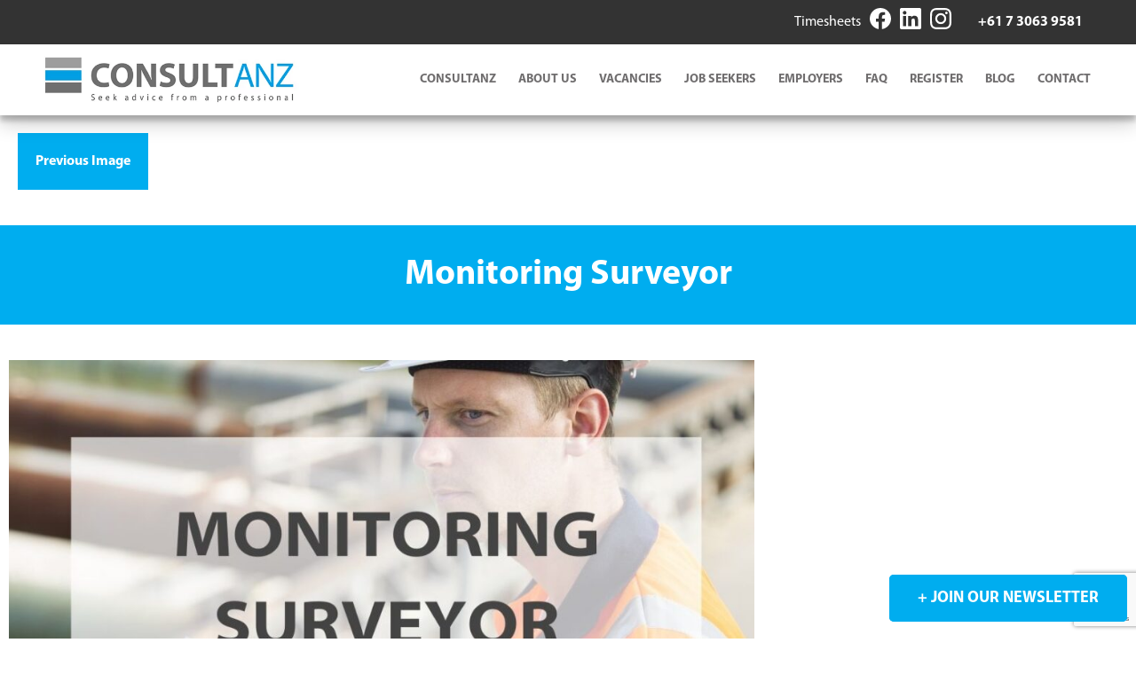

--- FILE ---
content_type: text/html; charset=utf-8
request_url: https://www.google.com/recaptcha/api2/anchor?ar=1&k=6LfsHoMqAAAAAD80snO2vmagIKnhUeE71A1cjtse&co=aHR0cHM6Ly93d3cuY29uc3VsdGFuei5jb20uYXU6NDQz&hl=en&v=N67nZn4AqZkNcbeMu4prBgzg&size=invisible&anchor-ms=20000&execute-ms=30000&cb=aunij2sg2jtj
body_size: 48712
content:
<!DOCTYPE HTML><html dir="ltr" lang="en"><head><meta http-equiv="Content-Type" content="text/html; charset=UTF-8">
<meta http-equiv="X-UA-Compatible" content="IE=edge">
<title>reCAPTCHA</title>
<style type="text/css">
/* cyrillic-ext */
@font-face {
  font-family: 'Roboto';
  font-style: normal;
  font-weight: 400;
  font-stretch: 100%;
  src: url(//fonts.gstatic.com/s/roboto/v48/KFO7CnqEu92Fr1ME7kSn66aGLdTylUAMa3GUBHMdazTgWw.woff2) format('woff2');
  unicode-range: U+0460-052F, U+1C80-1C8A, U+20B4, U+2DE0-2DFF, U+A640-A69F, U+FE2E-FE2F;
}
/* cyrillic */
@font-face {
  font-family: 'Roboto';
  font-style: normal;
  font-weight: 400;
  font-stretch: 100%;
  src: url(//fonts.gstatic.com/s/roboto/v48/KFO7CnqEu92Fr1ME7kSn66aGLdTylUAMa3iUBHMdazTgWw.woff2) format('woff2');
  unicode-range: U+0301, U+0400-045F, U+0490-0491, U+04B0-04B1, U+2116;
}
/* greek-ext */
@font-face {
  font-family: 'Roboto';
  font-style: normal;
  font-weight: 400;
  font-stretch: 100%;
  src: url(//fonts.gstatic.com/s/roboto/v48/KFO7CnqEu92Fr1ME7kSn66aGLdTylUAMa3CUBHMdazTgWw.woff2) format('woff2');
  unicode-range: U+1F00-1FFF;
}
/* greek */
@font-face {
  font-family: 'Roboto';
  font-style: normal;
  font-weight: 400;
  font-stretch: 100%;
  src: url(//fonts.gstatic.com/s/roboto/v48/KFO7CnqEu92Fr1ME7kSn66aGLdTylUAMa3-UBHMdazTgWw.woff2) format('woff2');
  unicode-range: U+0370-0377, U+037A-037F, U+0384-038A, U+038C, U+038E-03A1, U+03A3-03FF;
}
/* math */
@font-face {
  font-family: 'Roboto';
  font-style: normal;
  font-weight: 400;
  font-stretch: 100%;
  src: url(//fonts.gstatic.com/s/roboto/v48/KFO7CnqEu92Fr1ME7kSn66aGLdTylUAMawCUBHMdazTgWw.woff2) format('woff2');
  unicode-range: U+0302-0303, U+0305, U+0307-0308, U+0310, U+0312, U+0315, U+031A, U+0326-0327, U+032C, U+032F-0330, U+0332-0333, U+0338, U+033A, U+0346, U+034D, U+0391-03A1, U+03A3-03A9, U+03B1-03C9, U+03D1, U+03D5-03D6, U+03F0-03F1, U+03F4-03F5, U+2016-2017, U+2034-2038, U+203C, U+2040, U+2043, U+2047, U+2050, U+2057, U+205F, U+2070-2071, U+2074-208E, U+2090-209C, U+20D0-20DC, U+20E1, U+20E5-20EF, U+2100-2112, U+2114-2115, U+2117-2121, U+2123-214F, U+2190, U+2192, U+2194-21AE, U+21B0-21E5, U+21F1-21F2, U+21F4-2211, U+2213-2214, U+2216-22FF, U+2308-230B, U+2310, U+2319, U+231C-2321, U+2336-237A, U+237C, U+2395, U+239B-23B7, U+23D0, U+23DC-23E1, U+2474-2475, U+25AF, U+25B3, U+25B7, U+25BD, U+25C1, U+25CA, U+25CC, U+25FB, U+266D-266F, U+27C0-27FF, U+2900-2AFF, U+2B0E-2B11, U+2B30-2B4C, U+2BFE, U+3030, U+FF5B, U+FF5D, U+1D400-1D7FF, U+1EE00-1EEFF;
}
/* symbols */
@font-face {
  font-family: 'Roboto';
  font-style: normal;
  font-weight: 400;
  font-stretch: 100%;
  src: url(//fonts.gstatic.com/s/roboto/v48/KFO7CnqEu92Fr1ME7kSn66aGLdTylUAMaxKUBHMdazTgWw.woff2) format('woff2');
  unicode-range: U+0001-000C, U+000E-001F, U+007F-009F, U+20DD-20E0, U+20E2-20E4, U+2150-218F, U+2190, U+2192, U+2194-2199, U+21AF, U+21E6-21F0, U+21F3, U+2218-2219, U+2299, U+22C4-22C6, U+2300-243F, U+2440-244A, U+2460-24FF, U+25A0-27BF, U+2800-28FF, U+2921-2922, U+2981, U+29BF, U+29EB, U+2B00-2BFF, U+4DC0-4DFF, U+FFF9-FFFB, U+10140-1018E, U+10190-1019C, U+101A0, U+101D0-101FD, U+102E0-102FB, U+10E60-10E7E, U+1D2C0-1D2D3, U+1D2E0-1D37F, U+1F000-1F0FF, U+1F100-1F1AD, U+1F1E6-1F1FF, U+1F30D-1F30F, U+1F315, U+1F31C, U+1F31E, U+1F320-1F32C, U+1F336, U+1F378, U+1F37D, U+1F382, U+1F393-1F39F, U+1F3A7-1F3A8, U+1F3AC-1F3AF, U+1F3C2, U+1F3C4-1F3C6, U+1F3CA-1F3CE, U+1F3D4-1F3E0, U+1F3ED, U+1F3F1-1F3F3, U+1F3F5-1F3F7, U+1F408, U+1F415, U+1F41F, U+1F426, U+1F43F, U+1F441-1F442, U+1F444, U+1F446-1F449, U+1F44C-1F44E, U+1F453, U+1F46A, U+1F47D, U+1F4A3, U+1F4B0, U+1F4B3, U+1F4B9, U+1F4BB, U+1F4BF, U+1F4C8-1F4CB, U+1F4D6, U+1F4DA, U+1F4DF, U+1F4E3-1F4E6, U+1F4EA-1F4ED, U+1F4F7, U+1F4F9-1F4FB, U+1F4FD-1F4FE, U+1F503, U+1F507-1F50B, U+1F50D, U+1F512-1F513, U+1F53E-1F54A, U+1F54F-1F5FA, U+1F610, U+1F650-1F67F, U+1F687, U+1F68D, U+1F691, U+1F694, U+1F698, U+1F6AD, U+1F6B2, U+1F6B9-1F6BA, U+1F6BC, U+1F6C6-1F6CF, U+1F6D3-1F6D7, U+1F6E0-1F6EA, U+1F6F0-1F6F3, U+1F6F7-1F6FC, U+1F700-1F7FF, U+1F800-1F80B, U+1F810-1F847, U+1F850-1F859, U+1F860-1F887, U+1F890-1F8AD, U+1F8B0-1F8BB, U+1F8C0-1F8C1, U+1F900-1F90B, U+1F93B, U+1F946, U+1F984, U+1F996, U+1F9E9, U+1FA00-1FA6F, U+1FA70-1FA7C, U+1FA80-1FA89, U+1FA8F-1FAC6, U+1FACE-1FADC, U+1FADF-1FAE9, U+1FAF0-1FAF8, U+1FB00-1FBFF;
}
/* vietnamese */
@font-face {
  font-family: 'Roboto';
  font-style: normal;
  font-weight: 400;
  font-stretch: 100%;
  src: url(//fonts.gstatic.com/s/roboto/v48/KFO7CnqEu92Fr1ME7kSn66aGLdTylUAMa3OUBHMdazTgWw.woff2) format('woff2');
  unicode-range: U+0102-0103, U+0110-0111, U+0128-0129, U+0168-0169, U+01A0-01A1, U+01AF-01B0, U+0300-0301, U+0303-0304, U+0308-0309, U+0323, U+0329, U+1EA0-1EF9, U+20AB;
}
/* latin-ext */
@font-face {
  font-family: 'Roboto';
  font-style: normal;
  font-weight: 400;
  font-stretch: 100%;
  src: url(//fonts.gstatic.com/s/roboto/v48/KFO7CnqEu92Fr1ME7kSn66aGLdTylUAMa3KUBHMdazTgWw.woff2) format('woff2');
  unicode-range: U+0100-02BA, U+02BD-02C5, U+02C7-02CC, U+02CE-02D7, U+02DD-02FF, U+0304, U+0308, U+0329, U+1D00-1DBF, U+1E00-1E9F, U+1EF2-1EFF, U+2020, U+20A0-20AB, U+20AD-20C0, U+2113, U+2C60-2C7F, U+A720-A7FF;
}
/* latin */
@font-face {
  font-family: 'Roboto';
  font-style: normal;
  font-weight: 400;
  font-stretch: 100%;
  src: url(//fonts.gstatic.com/s/roboto/v48/KFO7CnqEu92Fr1ME7kSn66aGLdTylUAMa3yUBHMdazQ.woff2) format('woff2');
  unicode-range: U+0000-00FF, U+0131, U+0152-0153, U+02BB-02BC, U+02C6, U+02DA, U+02DC, U+0304, U+0308, U+0329, U+2000-206F, U+20AC, U+2122, U+2191, U+2193, U+2212, U+2215, U+FEFF, U+FFFD;
}
/* cyrillic-ext */
@font-face {
  font-family: 'Roboto';
  font-style: normal;
  font-weight: 500;
  font-stretch: 100%;
  src: url(//fonts.gstatic.com/s/roboto/v48/KFO7CnqEu92Fr1ME7kSn66aGLdTylUAMa3GUBHMdazTgWw.woff2) format('woff2');
  unicode-range: U+0460-052F, U+1C80-1C8A, U+20B4, U+2DE0-2DFF, U+A640-A69F, U+FE2E-FE2F;
}
/* cyrillic */
@font-face {
  font-family: 'Roboto';
  font-style: normal;
  font-weight: 500;
  font-stretch: 100%;
  src: url(//fonts.gstatic.com/s/roboto/v48/KFO7CnqEu92Fr1ME7kSn66aGLdTylUAMa3iUBHMdazTgWw.woff2) format('woff2');
  unicode-range: U+0301, U+0400-045F, U+0490-0491, U+04B0-04B1, U+2116;
}
/* greek-ext */
@font-face {
  font-family: 'Roboto';
  font-style: normal;
  font-weight: 500;
  font-stretch: 100%;
  src: url(//fonts.gstatic.com/s/roboto/v48/KFO7CnqEu92Fr1ME7kSn66aGLdTylUAMa3CUBHMdazTgWw.woff2) format('woff2');
  unicode-range: U+1F00-1FFF;
}
/* greek */
@font-face {
  font-family: 'Roboto';
  font-style: normal;
  font-weight: 500;
  font-stretch: 100%;
  src: url(//fonts.gstatic.com/s/roboto/v48/KFO7CnqEu92Fr1ME7kSn66aGLdTylUAMa3-UBHMdazTgWw.woff2) format('woff2');
  unicode-range: U+0370-0377, U+037A-037F, U+0384-038A, U+038C, U+038E-03A1, U+03A3-03FF;
}
/* math */
@font-face {
  font-family: 'Roboto';
  font-style: normal;
  font-weight: 500;
  font-stretch: 100%;
  src: url(//fonts.gstatic.com/s/roboto/v48/KFO7CnqEu92Fr1ME7kSn66aGLdTylUAMawCUBHMdazTgWw.woff2) format('woff2');
  unicode-range: U+0302-0303, U+0305, U+0307-0308, U+0310, U+0312, U+0315, U+031A, U+0326-0327, U+032C, U+032F-0330, U+0332-0333, U+0338, U+033A, U+0346, U+034D, U+0391-03A1, U+03A3-03A9, U+03B1-03C9, U+03D1, U+03D5-03D6, U+03F0-03F1, U+03F4-03F5, U+2016-2017, U+2034-2038, U+203C, U+2040, U+2043, U+2047, U+2050, U+2057, U+205F, U+2070-2071, U+2074-208E, U+2090-209C, U+20D0-20DC, U+20E1, U+20E5-20EF, U+2100-2112, U+2114-2115, U+2117-2121, U+2123-214F, U+2190, U+2192, U+2194-21AE, U+21B0-21E5, U+21F1-21F2, U+21F4-2211, U+2213-2214, U+2216-22FF, U+2308-230B, U+2310, U+2319, U+231C-2321, U+2336-237A, U+237C, U+2395, U+239B-23B7, U+23D0, U+23DC-23E1, U+2474-2475, U+25AF, U+25B3, U+25B7, U+25BD, U+25C1, U+25CA, U+25CC, U+25FB, U+266D-266F, U+27C0-27FF, U+2900-2AFF, U+2B0E-2B11, U+2B30-2B4C, U+2BFE, U+3030, U+FF5B, U+FF5D, U+1D400-1D7FF, U+1EE00-1EEFF;
}
/* symbols */
@font-face {
  font-family: 'Roboto';
  font-style: normal;
  font-weight: 500;
  font-stretch: 100%;
  src: url(//fonts.gstatic.com/s/roboto/v48/KFO7CnqEu92Fr1ME7kSn66aGLdTylUAMaxKUBHMdazTgWw.woff2) format('woff2');
  unicode-range: U+0001-000C, U+000E-001F, U+007F-009F, U+20DD-20E0, U+20E2-20E4, U+2150-218F, U+2190, U+2192, U+2194-2199, U+21AF, U+21E6-21F0, U+21F3, U+2218-2219, U+2299, U+22C4-22C6, U+2300-243F, U+2440-244A, U+2460-24FF, U+25A0-27BF, U+2800-28FF, U+2921-2922, U+2981, U+29BF, U+29EB, U+2B00-2BFF, U+4DC0-4DFF, U+FFF9-FFFB, U+10140-1018E, U+10190-1019C, U+101A0, U+101D0-101FD, U+102E0-102FB, U+10E60-10E7E, U+1D2C0-1D2D3, U+1D2E0-1D37F, U+1F000-1F0FF, U+1F100-1F1AD, U+1F1E6-1F1FF, U+1F30D-1F30F, U+1F315, U+1F31C, U+1F31E, U+1F320-1F32C, U+1F336, U+1F378, U+1F37D, U+1F382, U+1F393-1F39F, U+1F3A7-1F3A8, U+1F3AC-1F3AF, U+1F3C2, U+1F3C4-1F3C6, U+1F3CA-1F3CE, U+1F3D4-1F3E0, U+1F3ED, U+1F3F1-1F3F3, U+1F3F5-1F3F7, U+1F408, U+1F415, U+1F41F, U+1F426, U+1F43F, U+1F441-1F442, U+1F444, U+1F446-1F449, U+1F44C-1F44E, U+1F453, U+1F46A, U+1F47D, U+1F4A3, U+1F4B0, U+1F4B3, U+1F4B9, U+1F4BB, U+1F4BF, U+1F4C8-1F4CB, U+1F4D6, U+1F4DA, U+1F4DF, U+1F4E3-1F4E6, U+1F4EA-1F4ED, U+1F4F7, U+1F4F9-1F4FB, U+1F4FD-1F4FE, U+1F503, U+1F507-1F50B, U+1F50D, U+1F512-1F513, U+1F53E-1F54A, U+1F54F-1F5FA, U+1F610, U+1F650-1F67F, U+1F687, U+1F68D, U+1F691, U+1F694, U+1F698, U+1F6AD, U+1F6B2, U+1F6B9-1F6BA, U+1F6BC, U+1F6C6-1F6CF, U+1F6D3-1F6D7, U+1F6E0-1F6EA, U+1F6F0-1F6F3, U+1F6F7-1F6FC, U+1F700-1F7FF, U+1F800-1F80B, U+1F810-1F847, U+1F850-1F859, U+1F860-1F887, U+1F890-1F8AD, U+1F8B0-1F8BB, U+1F8C0-1F8C1, U+1F900-1F90B, U+1F93B, U+1F946, U+1F984, U+1F996, U+1F9E9, U+1FA00-1FA6F, U+1FA70-1FA7C, U+1FA80-1FA89, U+1FA8F-1FAC6, U+1FACE-1FADC, U+1FADF-1FAE9, U+1FAF0-1FAF8, U+1FB00-1FBFF;
}
/* vietnamese */
@font-face {
  font-family: 'Roboto';
  font-style: normal;
  font-weight: 500;
  font-stretch: 100%;
  src: url(//fonts.gstatic.com/s/roboto/v48/KFO7CnqEu92Fr1ME7kSn66aGLdTylUAMa3OUBHMdazTgWw.woff2) format('woff2');
  unicode-range: U+0102-0103, U+0110-0111, U+0128-0129, U+0168-0169, U+01A0-01A1, U+01AF-01B0, U+0300-0301, U+0303-0304, U+0308-0309, U+0323, U+0329, U+1EA0-1EF9, U+20AB;
}
/* latin-ext */
@font-face {
  font-family: 'Roboto';
  font-style: normal;
  font-weight: 500;
  font-stretch: 100%;
  src: url(//fonts.gstatic.com/s/roboto/v48/KFO7CnqEu92Fr1ME7kSn66aGLdTylUAMa3KUBHMdazTgWw.woff2) format('woff2');
  unicode-range: U+0100-02BA, U+02BD-02C5, U+02C7-02CC, U+02CE-02D7, U+02DD-02FF, U+0304, U+0308, U+0329, U+1D00-1DBF, U+1E00-1E9F, U+1EF2-1EFF, U+2020, U+20A0-20AB, U+20AD-20C0, U+2113, U+2C60-2C7F, U+A720-A7FF;
}
/* latin */
@font-face {
  font-family: 'Roboto';
  font-style: normal;
  font-weight: 500;
  font-stretch: 100%;
  src: url(//fonts.gstatic.com/s/roboto/v48/KFO7CnqEu92Fr1ME7kSn66aGLdTylUAMa3yUBHMdazQ.woff2) format('woff2');
  unicode-range: U+0000-00FF, U+0131, U+0152-0153, U+02BB-02BC, U+02C6, U+02DA, U+02DC, U+0304, U+0308, U+0329, U+2000-206F, U+20AC, U+2122, U+2191, U+2193, U+2212, U+2215, U+FEFF, U+FFFD;
}
/* cyrillic-ext */
@font-face {
  font-family: 'Roboto';
  font-style: normal;
  font-weight: 900;
  font-stretch: 100%;
  src: url(//fonts.gstatic.com/s/roboto/v48/KFO7CnqEu92Fr1ME7kSn66aGLdTylUAMa3GUBHMdazTgWw.woff2) format('woff2');
  unicode-range: U+0460-052F, U+1C80-1C8A, U+20B4, U+2DE0-2DFF, U+A640-A69F, U+FE2E-FE2F;
}
/* cyrillic */
@font-face {
  font-family: 'Roboto';
  font-style: normal;
  font-weight: 900;
  font-stretch: 100%;
  src: url(//fonts.gstatic.com/s/roboto/v48/KFO7CnqEu92Fr1ME7kSn66aGLdTylUAMa3iUBHMdazTgWw.woff2) format('woff2');
  unicode-range: U+0301, U+0400-045F, U+0490-0491, U+04B0-04B1, U+2116;
}
/* greek-ext */
@font-face {
  font-family: 'Roboto';
  font-style: normal;
  font-weight: 900;
  font-stretch: 100%;
  src: url(//fonts.gstatic.com/s/roboto/v48/KFO7CnqEu92Fr1ME7kSn66aGLdTylUAMa3CUBHMdazTgWw.woff2) format('woff2');
  unicode-range: U+1F00-1FFF;
}
/* greek */
@font-face {
  font-family: 'Roboto';
  font-style: normal;
  font-weight: 900;
  font-stretch: 100%;
  src: url(//fonts.gstatic.com/s/roboto/v48/KFO7CnqEu92Fr1ME7kSn66aGLdTylUAMa3-UBHMdazTgWw.woff2) format('woff2');
  unicode-range: U+0370-0377, U+037A-037F, U+0384-038A, U+038C, U+038E-03A1, U+03A3-03FF;
}
/* math */
@font-face {
  font-family: 'Roboto';
  font-style: normal;
  font-weight: 900;
  font-stretch: 100%;
  src: url(//fonts.gstatic.com/s/roboto/v48/KFO7CnqEu92Fr1ME7kSn66aGLdTylUAMawCUBHMdazTgWw.woff2) format('woff2');
  unicode-range: U+0302-0303, U+0305, U+0307-0308, U+0310, U+0312, U+0315, U+031A, U+0326-0327, U+032C, U+032F-0330, U+0332-0333, U+0338, U+033A, U+0346, U+034D, U+0391-03A1, U+03A3-03A9, U+03B1-03C9, U+03D1, U+03D5-03D6, U+03F0-03F1, U+03F4-03F5, U+2016-2017, U+2034-2038, U+203C, U+2040, U+2043, U+2047, U+2050, U+2057, U+205F, U+2070-2071, U+2074-208E, U+2090-209C, U+20D0-20DC, U+20E1, U+20E5-20EF, U+2100-2112, U+2114-2115, U+2117-2121, U+2123-214F, U+2190, U+2192, U+2194-21AE, U+21B0-21E5, U+21F1-21F2, U+21F4-2211, U+2213-2214, U+2216-22FF, U+2308-230B, U+2310, U+2319, U+231C-2321, U+2336-237A, U+237C, U+2395, U+239B-23B7, U+23D0, U+23DC-23E1, U+2474-2475, U+25AF, U+25B3, U+25B7, U+25BD, U+25C1, U+25CA, U+25CC, U+25FB, U+266D-266F, U+27C0-27FF, U+2900-2AFF, U+2B0E-2B11, U+2B30-2B4C, U+2BFE, U+3030, U+FF5B, U+FF5D, U+1D400-1D7FF, U+1EE00-1EEFF;
}
/* symbols */
@font-face {
  font-family: 'Roboto';
  font-style: normal;
  font-weight: 900;
  font-stretch: 100%;
  src: url(//fonts.gstatic.com/s/roboto/v48/KFO7CnqEu92Fr1ME7kSn66aGLdTylUAMaxKUBHMdazTgWw.woff2) format('woff2');
  unicode-range: U+0001-000C, U+000E-001F, U+007F-009F, U+20DD-20E0, U+20E2-20E4, U+2150-218F, U+2190, U+2192, U+2194-2199, U+21AF, U+21E6-21F0, U+21F3, U+2218-2219, U+2299, U+22C4-22C6, U+2300-243F, U+2440-244A, U+2460-24FF, U+25A0-27BF, U+2800-28FF, U+2921-2922, U+2981, U+29BF, U+29EB, U+2B00-2BFF, U+4DC0-4DFF, U+FFF9-FFFB, U+10140-1018E, U+10190-1019C, U+101A0, U+101D0-101FD, U+102E0-102FB, U+10E60-10E7E, U+1D2C0-1D2D3, U+1D2E0-1D37F, U+1F000-1F0FF, U+1F100-1F1AD, U+1F1E6-1F1FF, U+1F30D-1F30F, U+1F315, U+1F31C, U+1F31E, U+1F320-1F32C, U+1F336, U+1F378, U+1F37D, U+1F382, U+1F393-1F39F, U+1F3A7-1F3A8, U+1F3AC-1F3AF, U+1F3C2, U+1F3C4-1F3C6, U+1F3CA-1F3CE, U+1F3D4-1F3E0, U+1F3ED, U+1F3F1-1F3F3, U+1F3F5-1F3F7, U+1F408, U+1F415, U+1F41F, U+1F426, U+1F43F, U+1F441-1F442, U+1F444, U+1F446-1F449, U+1F44C-1F44E, U+1F453, U+1F46A, U+1F47D, U+1F4A3, U+1F4B0, U+1F4B3, U+1F4B9, U+1F4BB, U+1F4BF, U+1F4C8-1F4CB, U+1F4D6, U+1F4DA, U+1F4DF, U+1F4E3-1F4E6, U+1F4EA-1F4ED, U+1F4F7, U+1F4F9-1F4FB, U+1F4FD-1F4FE, U+1F503, U+1F507-1F50B, U+1F50D, U+1F512-1F513, U+1F53E-1F54A, U+1F54F-1F5FA, U+1F610, U+1F650-1F67F, U+1F687, U+1F68D, U+1F691, U+1F694, U+1F698, U+1F6AD, U+1F6B2, U+1F6B9-1F6BA, U+1F6BC, U+1F6C6-1F6CF, U+1F6D3-1F6D7, U+1F6E0-1F6EA, U+1F6F0-1F6F3, U+1F6F7-1F6FC, U+1F700-1F7FF, U+1F800-1F80B, U+1F810-1F847, U+1F850-1F859, U+1F860-1F887, U+1F890-1F8AD, U+1F8B0-1F8BB, U+1F8C0-1F8C1, U+1F900-1F90B, U+1F93B, U+1F946, U+1F984, U+1F996, U+1F9E9, U+1FA00-1FA6F, U+1FA70-1FA7C, U+1FA80-1FA89, U+1FA8F-1FAC6, U+1FACE-1FADC, U+1FADF-1FAE9, U+1FAF0-1FAF8, U+1FB00-1FBFF;
}
/* vietnamese */
@font-face {
  font-family: 'Roboto';
  font-style: normal;
  font-weight: 900;
  font-stretch: 100%;
  src: url(//fonts.gstatic.com/s/roboto/v48/KFO7CnqEu92Fr1ME7kSn66aGLdTylUAMa3OUBHMdazTgWw.woff2) format('woff2');
  unicode-range: U+0102-0103, U+0110-0111, U+0128-0129, U+0168-0169, U+01A0-01A1, U+01AF-01B0, U+0300-0301, U+0303-0304, U+0308-0309, U+0323, U+0329, U+1EA0-1EF9, U+20AB;
}
/* latin-ext */
@font-face {
  font-family: 'Roboto';
  font-style: normal;
  font-weight: 900;
  font-stretch: 100%;
  src: url(//fonts.gstatic.com/s/roboto/v48/KFO7CnqEu92Fr1ME7kSn66aGLdTylUAMa3KUBHMdazTgWw.woff2) format('woff2');
  unicode-range: U+0100-02BA, U+02BD-02C5, U+02C7-02CC, U+02CE-02D7, U+02DD-02FF, U+0304, U+0308, U+0329, U+1D00-1DBF, U+1E00-1E9F, U+1EF2-1EFF, U+2020, U+20A0-20AB, U+20AD-20C0, U+2113, U+2C60-2C7F, U+A720-A7FF;
}
/* latin */
@font-face {
  font-family: 'Roboto';
  font-style: normal;
  font-weight: 900;
  font-stretch: 100%;
  src: url(//fonts.gstatic.com/s/roboto/v48/KFO7CnqEu92Fr1ME7kSn66aGLdTylUAMa3yUBHMdazQ.woff2) format('woff2');
  unicode-range: U+0000-00FF, U+0131, U+0152-0153, U+02BB-02BC, U+02C6, U+02DA, U+02DC, U+0304, U+0308, U+0329, U+2000-206F, U+20AC, U+2122, U+2191, U+2193, U+2212, U+2215, U+FEFF, U+FFFD;
}

</style>
<link rel="stylesheet" type="text/css" href="https://www.gstatic.com/recaptcha/releases/N67nZn4AqZkNcbeMu4prBgzg/styles__ltr.css">
<script nonce="AYpqVIciJ6PlwGDLVOfvXw" type="text/javascript">window['__recaptcha_api'] = 'https://www.google.com/recaptcha/api2/';</script>
<script type="text/javascript" src="https://www.gstatic.com/recaptcha/releases/N67nZn4AqZkNcbeMu4prBgzg/recaptcha__en.js" nonce="AYpqVIciJ6PlwGDLVOfvXw">
      
    </script></head>
<body><div id="rc-anchor-alert" class="rc-anchor-alert"></div>
<input type="hidden" id="recaptcha-token" value="[base64]">
<script type="text/javascript" nonce="AYpqVIciJ6PlwGDLVOfvXw">
      recaptcha.anchor.Main.init("[\x22ainput\x22,[\x22bgdata\x22,\x22\x22,\[base64]/[base64]/MjU1Ong/[base64]/[base64]/[base64]/[base64]/[base64]/[base64]/[base64]/[base64]/[base64]/[base64]/[base64]/[base64]/[base64]/[base64]/[base64]\\u003d\x22,\[base64]\x22,\[base64]/CicKZDMOowpHDpMOFfsKfw7Y5NsKCwqIMwrPCjMK2SG16wpkzw5FbwpUKw6vDm8KOT8K2wrBWZQDCmlcbw4AucwMKwoMtw6XDpMOWwqjDkcKQw5wzwoBTGk/DuMKCwqzDnHzClMOEfMKSw6vCqsKTScKZK8OQTCTDmsKhVXrDocK/DMOVTV/Ct8O0UMOCw4hbVcKDw6fCp0NPwqk0Qx8CwpDDpEnDjcOJwonDvMKRHzthw6TDmMOnwpfCvHXCihVEwrtTYcO/YsOYwonCj8KKwoLCmEXCtMOqccKgKcK1wrDDgGt6RVh7YsKIbsKIDMKVwrnCjMOZw58ew65Uw5fCiQcwwr/CkEvDrUHCgE7Cm147w7PDvsK2IcKUwotVdxcuwpvClsO0F3nCg2Btwp0Cw6dDMsKBdGw+U8K6CnHDlhRIwooTwoPDlcOnbcKVBMOqwrt5w7jCvsKlb8KTQsKwQ8KEDloqwqHCm8KcJQ7Cr1/DrMK5WUANVB4EDSbCksOjNsONw6NKHsKew4BYF0HClj3Co1TCgWDCvcOIaAnDssOJJcKfw68bf8KwLjfCjMKUOBsTRMKsMwRww4RPcsKAcSfDlMOqwqTClA11VsK1XQszwp8Fw6/ChMOiCsK4UMOow7ZEwpzDvsKhw7vDtUMbH8O4woZEwqHDpHsqw53DmwbCpMKbwo41wpHDhQfDljt/w5ZNXsKzw77CgGfDjMKqwojDncOHw7sxIcOewocAP8KlXsKXSMKUwq3DuDx6w6F0XF8lKVwnQQnDjcKhIQvDhsOqasOYw4bCnxLDt8Klbh8CLcO4Tx89U8OIPzXDig8hGcKlw53CiMKfLFjDp0/DoMOXwrrCg8K3ccKkw4jCug/CgcKlw71owrgQDQDDpBsFwrNfwoVeLnBgwqTCn8KOF8OaWnTDilEjwrzDh8Ofw5LDm3lYw6fDr8K5QsKeQS5DZCLDi2cCR8K+wr3DsX4iKEhzcR3Cm2jDpgABwqEcL1XChRLDu2JiOsO8w7HCrG/[base64]/CncKPTMOyw7jCqjI4PcO6wo/CkSAbOcOxw7Iow6Fiw4rDrSzDhzMVI8OdwrQCwrATw6YeS8OBdm/[base64]/CqsKhasK5w5hZwqfCkcOsw6bDqsKyOMOjw4DCn0cjwogZXwliwr4iQMO0VDlRw6QMwqLCvlYaw7vCmsKMFi8jex7DljfCjMOAw5bCjcOwwqtFHxZTwo/[base64]/w4PCnFTDmMKRw5dVOzQewos+w6MzaRzCgMO6w5Y3w7VaIQnDt8KPMcK9T34Dw7NMJ37Dg8KzwoXDgcKcQlfCvVrClsOqY8OafMKBw6PDm8KYXUNIwpzCh8KUFMK/[base64]/wpvCvQXCtMK/wpVrI8KKUFROwpvCiMKIEsKZS31TUMOFw75hecKHVMKFw40KAQE6SMOTJ8K9wrVWF8OxesOJw756w4rDtizDmsO9w7DCnnjDm8OPAW/CscKUKsKGIsO6w5rDmwxaOsKXwrHDv8K5OcOHwo0ow7nCuDgsw6IZR8KBwqbCucOaecOwdU/CpGc/VzJEXg/CvTbCscO3fV4VwpHDhFpawpjDl8Kkw57ClsOQX2zCiCTDiQ7DmVFmEcOxEDoXwofCg8OAIMO7FU8fYcKbw5Usw7bDm8OzfsKGZ2zDqTfCmcK4HMOaI8Kxw7Q+w7/CjjMOSMK9w5QWwptGw5JZw4B0w40Sw7nDgcO1WFHCiQwmay7Cj1/Cvz03WwEPwowpw5vDnMOxwpoXfsKdHWJ4OsOoFsKNWsK9w5p5wplLGcO4AUNMwpzClsODwofDpzhMB2jClRlZO8KGcHHCtFnDrHbCg8KxecOkw5rCgsOPf8OydF/CrcOTwrp1w4w6TcOTwr7DjBzCnMKMaCBzwoAmwrPCixrDnA3CkQorwptnEhfCosODwrvDnMKrVcOUwp7CkD3Dmh5/YQjChjU1OlR+w4LDgsOaK8Onw4YSw7nDn2LCgMOpQRnDrsOLw5PClFoqwotmwr3Cj0XDtsOjwpQrwrMqBSDDjzbClcKcw6ATw5nCmsKiwrvCisKYVlg7wpjDpS1ROU7Cg8OvScKmHcKhwqR1Z8K7KsKgwoQKMnBlNSlFwqrDkFXCkHw7LcOxMm/Dl8K4HU7CtcK+PMOSw4M9JHnCngktKhDDukJSwo5YwofDqU82w6oJN8K3YVE2Q8O5w4BSwpdWRUx9IMOXwow9eMKbJsKUfMO3e3/[base64]/bmcyNzfDmgUTw5lGwqNKwqfCtcO8w6rDuzPCk8K+DyTDtzfDhMOPwpdmwohPRjzCnsKgBQN5bVlhCSXDoE5swrfDqsOZIMO/YcK7RD8Sw4UmwoTDvMORwrdQNcOPwpB5TcODw5BEw4wAfTcDworDk8OkwrfCncO9W8KuwooZwpXDjsO2wqx/wq4wwoTDiAE/QxvCn8KaZsKpw68SScO1esK0YT/DrsK0NmkGwqPCjcK3OMK5TUfDhU3DsMKPW8KJQcKWcsOHw40AwrfDlxJow6ZnC8Oiw77DncKvbi4CwpPCocOPKMONaFAGw4RfbMOYw4p0AMKHaMOOwoMRw7/CiSUfOMOrB8KkN2DDmcOTRMOQwrHChyYqGnFvKUAgIAwxw5/[base64]/f8O7ecKiJQgmCHxzwpbCocO2b0DDjh4ocQjCiH9bYcKsUcKXw4g0bmFxw6gpwoXCjSDCisKawrRddlvDqsK6fkjCmw04w5NaKB5RVT9fwoTCmMOQw7nCmMOJwrnDjXrDh0RKHcKnwq00R8K5CG3Ch31twrvCvsKZwr/Dv8OJwq/[base64]/HiXDrR3CoMOtAcOWVMORw6jDl8KEZBllQHrCuXkEGsOATcK8ZkcDDVBNwoRuwqTDlMKPa2VsIcKTwpTCn8OfBcO7wp7CnMKoOkfCjG15w5UGI0B3w5pSwqTDosK/IcKDUDkFQMK1wr0QbXh9e2rCksOew5MXw5/CkyfDggooSnp9w5twwq7DqcKjwpwywovDry3Cr8O9LsOiw7TDjMOXTRTDuRDDgsOBwpoQRlcyw6kmwp5Rw57CrHbDrg13J8OFRBFQwq/CmAfCn8OqCcKKDcOxP8Kzw6vCjsOUw5xECx9dw6bDgsODw6vDmcKKw7oOXcONCsOfw7AlwqbDg1nDosKbwoXCuwPDi19zbgLDu8K3wo0Ww5TDjBvCqcOTJsKhLcKUw57DlsOyw5h/wrzCvAnCuMKqw6XCv2DCgMO+L8OjE8OkfxbCqsOdZcKzOWRnwqxcw5vChF3DlcOAw7FPwqFVbnNpw6nDicO1w6HDs8OGwp/[base64]/[base64]/w5hEKsKwwpDCtsOIfcKoLhPCuBrCocKpwrRVwrJmwowow6TCmHvCqFvCiDjCrgDDp8OSUsO0wqTCpMOzw73DmcOfw6vDsHUkL8OVckHDvgwVw7vCrm91w4dhIXzDvQ7DmFrDuMOfP8OsUsODUsOYTwMZIigzwpJXCcKFw7nCilc2w5kow5/DnsOWRsKqw55Lw5PCghHChBYFFibDoWvCpXcdw5h4w4xsRzjDncKjwpLDk8KPw6MhwqvDiMOQw4Juwo8udcOCAsO6DcKDasOrw6PCpsOAwo/[base64]/CjMO/w7LCoGDCnsOocMKdwrPCl8KIAcKhwrDCkGjDn8OAH1fDu3UDQMOkw4jCp8OlcBRFw6cdwos8Gic6GcKWw4bDgMKjwpXDr3DCj8O/wolsFjnDv8KHRsKJw53CrSIsw73CkMOWwqF2H8OPwqsWdMKZOXrCgsOYGVnDmkLCkz3DsnzDisOew6gowrLDtg59ED5Gw53DjFDCrwN6OhwnDMOPVMKVb3fDsMOKPG81Iz/[base64]/CqsOrHXfCgFNgeMKlay/DnUIWMlh7BMOnZWMBXEfDq3/DsVXDlcKWw6bDq8OaWsOAc1fDlMKrIGpYHMKxw7pcNDXDl3JkJsKcwqLDlcOHbcOXw53CiXzDuMK3w4Q0w5HCujLDlcOYwpdxwpsuw5zDjcKvWcOTw5MiwrbCj0vDkAU7w7nCmQ3DpyHDnsO3U8ORfMO5W0Jaw7wRwpwOwr/[base64]/Cn8Obw7Q5wpVbwrcaOyzDlHPCvMOWKmRfw4XCgzXCr8K2wpQqDsOBw7zCt2AIS8KbImTCt8ORS8Ozw6Eqw6R8w4pzw4EmOcO0aRo8wrBEw43CrsODYHsQw6TCpk42L8Kxw5fCrsO/w7I+Y0bCqMKMU8OUMz7DoCrDsFvCkcK9FzjDrivCrlHDlMOZwo7CtWEuUSgYcz0NYcK5ZsKQw7/CrWvDgn0Kw5nCtG5HIXrDjArDjsOUwrPCm2oVc8OhwqtRw7huwqDDgsKrw7cbTsOGIioZw4ZLw6/Ct8KJYgQHIAI9w4tKwqIcw5jDn2jCrMKzwogvJcKtwqjChVTCoSnDn8Kiez3DqzFkHzLDssKQZQkkayPDk8OFWjFITsOhw5pJB8Ovw7/CgA/DnX1+w7xnGEZ5w5EeWGDDtyXCkQTDm8OgwrHCsi4xJX7CiVRsw47Cu8K+Oz1fXkjCtx4JaMOrwpLClRXDtxrCtcOOw63DsnXCuB7CnMOCwoLCpcKtesO+wqcoDmUfbXDCiFDCml5Tw5bCu8OfWgRnCcOWwpLCvlzCsS1qwoPDpGleTcKeDQnCrg7CksONFcO+DQ/Dr8OZe8KmOcO+w77DqQUTAR7DkXA5wrxVw5jDqsOOYsKkF8K1G8OLw7fDi8Oxwo9jwqkpw57DvnTDjEZKfmN7wpkXwoLCuU5hTF5tCyFvw7JoVnpVB8OowozChX/[base64]/C15Ow63DsUDDh8KIwpnDn8KfScOJwpPDh1VdEsKBw6XDqcKbT8O9w73Cq8OJNcKKwqtcw55AdDo3UsONPsKfwot1wrkWwrVMdjpjCGfDhh7DhMOvwqhgw7MrwqLCunt7fXvDllo/BsKVJFlPB8KKYMK5w7rCvsOJw5HChmAiFsKOwpbCtMOSOjrCgTVRwqXCvcORCcKQf04jw4XDqywlfAQKw7Ayw58cbcOAFcKrRTHDvMKDI07Cj8OGXWjDk8O3SSx7Amo8RsKUw4c/[base64]/dMKMw4tsBcKNBQvCsXjDrEcRRsO5w4bDsGEYdDs/wqnDg2UFwo/DhGoNUFM7AMOjXAJnw6PCh3HCrMKaJMO6w7vCpzpuwoxRJW8xW3vChsK4w5BYwpLDqsODPmVBRcKpUirCrkbDisKSMGBXDW3CmMKaBBxzehYjw74Bw5fDkjXDqMO6FcOnemXDoMOBOQfDq8KDHTRvw5PCo3LDicOFw5PDksKdwp0Fw7/DiMOSJDzDkUzCj18BwoYvwqPCniwQw7DChCDCjyJGw5PDjQcZMsOVw63CkSrDuRFCwrh+w4nCtcKMw4F+E31rBMK2GsO6N8Opwqd+w4HCkcK3w5M4UgNZM8KuGAQnF2c+wrjDrjHCrjkaMDsgwpPDnD4Cw4DDjHFcw7/CgwXDkcKrfMK1FA1Iw7/CjMKew6PDiMOjw5vCvcO3woLDqMOcwoHDhHfCk14Vw61pwojDoGTDosO2KRMnQTsAw5YsPl1NwoM5IMOANEkGTDHCn8KCw4jDhsKcwp1sw6ZAwopefmLDkSXClcKlTWFSwqZVAsOefMOdw7E/asKcw5cLwo5WXGIIw4B+w7MeIMKFDUHCmG7CvD9Ewr/DrMKbwqPDn8K/w4fDtV3CvVnDl8KYZsKcw4bClsKUK8K+w6vCjChQwoMsG8KHw7k1wrdLwqrCpMKuMcKkwrRLwpQfGRLDr8OtwrrDgx0CwpvDtcKQOMOtwqI2wq/DoXTDgMKKw53CrcKVNkPDtyfDlcOiw7cewq7DoMKPw7pOwpscUGTDumXCqkDCs8O0ZcKhwrgLDxbDtsOrwo97A0zDpcKkw6vDkCTCtsOfw7bDpsOZa0YkVsKsJSXCm8Omw5A0HsK0w5ZLwp06w5bCksOZVU/[base64]/DpcO6wpDCgcOAPxrDm03DtcOROMKvw7wmWxcgKznDtltjwp/[base64]/Cr1p9w7Now63CqjorSsOQFhoJw58pccKZwo7DiHLDjVrCqWTDmcKQwr3DvMOCQ8OXYRwxwoFGJW5pTsKgZnvCn8OYDsOpw5cvPRnDqSwtZFDDhsOSw6MgTcKVbi9Nw4o5wpgPw7NVw7zClm3CnsKuPyMhaMOHScOLd8KcOBZZwr/CgEMPw5YdfwrClsO8wp4HQW1Twp0lwonCtsKgfMKCID9pX3HCn8OGF8OdX8Kedl05RlbCtMKlEsONw5LDlHLDjSZXJETDngpOeG4/w6fDqxXDswTDo2fCjMOBwpXDtsOoRcO2Z8O+w5VZRXMdIcK+w5DDvMOobMOecHBydcKMw7Nbw5PCsXtEw5nCqMO3wphzw6hOw7PCi3XCnmTDqB/Cj8KzScOVZ09OwqfDpVTDig0SeE3CrTLCi8Odw73DiMORZjl5wobDhcOqX13CmsKgw4dRw6ARYMKBK8KPPcKwwqQNR8Omwqtew6fDrn1JNA5iL8Oxw6VFbcOkf2l/[base64]/Cs8KNNhnDkHZSXEkbw47DsMKmcTVlwoPCv8KEfUcXe8OVEjldw6UhwqRMA8Omw553wpjCuAbCmcOfHcOoFkQYPlpvX8OEw6lXZcOlwqI6wr0ASWA3wrLDgm54wpTDhVrDn8OaHcKbwrU0Z8K4MsOBWMK7wobDqWx9wqfCmcO/wp4Xw6jDl8OLw6LCgHLCqsKgw40UNxzDisO3YTZGDcKiw6cNw6UPJTNEwpY9w6xRQhLDmhcTFsOLF8OpfcODwphdw7ojwpTChkh5Uk/[base64]/wqdhwpvDjcKrw6nDg8ONw7/Dt8KjcsOzwqDDkEwHGsK8X8K5wrVYw4jDusKMUnXDr8KrFA/CtsO7esOFJwQCw4jCogHDmlfDssKewq7DrcOmaV47fcO0wqRIGm4+wrTCtD0dccOJw6TDusKgRmnDp25LfzHCpBPDosKlwobCkgDCqsKDwrTCgm/CvWXDt3guT8K3OWA/QFzDtyV8W3QCwpPCm8OSCHtAZiPDqMOowqEvHQ5aWwvCnsOPwpjCuMKtw7XDsyrDmsKXw6/[base64]/Dh8O3w4VcbXHDtcOMwqTDvVvDicKvXcKhw53Dv3/Cv0vDusOXw5PDqxhMHMKmPQbDuRrDrcKrw5XCnwweUXHCkyvDnMK8E8Kow4zDoD3CvlrDnBkvw77CnsKuWELCqSIcQTPDh8OrfMKyBlHDgQfDjcKLe8KWRcOSw6zDvHMQw6DDkMOtHwUyw7vDrCzDpTFZw7NKwqzDml5xJl/[base64]/Du8Kdw6h0CMKaKgojwrY7esKZw7nCsiAzwpnCsFEMwo06wr/DsMOcwpDCqsKzw5nDpGt0wpjCghcHEwjCscKEw5g8EmwwJ2/CkCfCmHV/wq5YwpnDi1sNwrrCsBTDtH/DlcKeegfCpm3DkxtiKRXCj8KGcmBywq/DsnjDjDbDu3NrwoTDnsKewofCgzpxw5Q8fsOtJ8O1woDDmMOVU8KCc8Ovw5DDscKdN8K5OsOgM8KxwqfCjsKKwp5Rwp3Dm3wNw45aw6M/w54hw43DmDTDhzfDtMOmwozDjn85wqbDicOEG1M6w5TDomrCjzLCh2XDt2V4wo0Kw5c2w7MyC35mBFx3A8O1CsOxwqwkw7rCt3VDKRchw7TDsMOcb8OfHG1UwqDDr8K/woPDm8O/wqs1w7/Dj8OHOMKnw57ChMOLRDY6w6PCpGLDhT3CjmnClTPCtlPCoSwCG0lGwpFLwrbDr1ZcwovCjMOawqPCssOdwpcfwr4kIcO7wrpxLHgBw4N+fsOHwr9gw4kwWHkEw6pWYAfCmMONPyp6wonDugjDuMOGw5LCoMKPw7TCmMKmH8ODBsKfwqs/cSpGLjjCicKyQMOKYsK6I8Kow6/DmxvChgXDt1NeXEN8BMKFZyvCqQTCmFPDm8ODKMOcNMOqwq0TWw/DvcO6w5vCusKtBcKxwphWw6PDtX3CkEZ3DXRzwpbDrcOEw7PCn8OZwpU2w4QzScKXH3zDpMK1w6cWwoXCkWrCgWk8w5HDvntEesOjw5fCoVoQwqgQPcK2w7V8ChZYPDR7YMKHQ34RR8OuwoYRTnBTw7dUwq/DtsKBbcOuw77Doj7DmMOfPMKzwq8tQsKmw6x8w4YkVcOHRsOZb0fCiETDjEfCvcK5e8OOwoRiY8Kow4syScOsF8OxHj/DkMOMXCbChRPCssK9UwvDhRFAwoRZw5HChMOxZgTDg8KKw61Gw5TCp0XDoATCicKdNS1tCsKia8KXwrHCosKlRMOoaBw0HQM0wovCr0rCpcOGwrTCucOVU8K/EzTCrDZlwpLCk8OcwqXDrsKOHSjCsn8tw5TCg8KIw6IyVD/CnAoAw7R6wqfDkBlhesO6XBLDqcKxwqpiaS1caMKfwrILw5/Cr8O3wpUkw5vDrSkww7RWHcOZesOKwrdgw6bChMKCwqzDlkYYPCvDgH9uLMOqw5XDo2g7FcOKL8KewpvCgGtoPSrDiMKbPXnChzIPcsKew6XDncODSHXDmHPCl8KhNsOoXWvDvMOcKsOcwpvDvkZKwpvCi8O/[base64]/wqvDlsOqCsOUKsKAc34UwqjCpcK7I8Kmwq0HwqI6w7vDn2fCowsBX0M4CMK0wqAibsOdwq/Dl8Kuw4VnUgNuw6DDoQ3CjsKQeHdcBGXCmjzDrBAHbA9+w73CpTZGOsKxG8KUHkbDkMOww4rDrErDr8O+URXCmcKEwrA5w4NLSmZLUi/[base64]/Dhz/CvsKXwp89w6bCvcOUJA7CoSnDrx11UXDDrsOHw6vCpcOiJMOew7EDwrPCmjU5w5HDp1tRfMOVw7fCrMKLR8OHwqYpw5/DiMOPR8OGwoPDpmHDhMOaYEEdAxdswpvDtEHCjcKwwqdLw6LCjsKrwrXCncKPw4cJOS4YwrQvwroiHgJXWcKCMwvClRsICcOuwr5GwrdewqPCnlvCgMOjMgLDl8KNwo47w4A6HMKswr/CpHh0E8KVwq1Hd0TCqggrw47DuDjDl8K4PMKWTsKqQ8Obw44ewo/CucOkGMOqw5LCgsONXCY/woQ8w77CmsObS8KqwqM8woDChsKWw6QKSmzDjMKKZMKtG8OxbVBaw7pxK2g4wrbDu8KuwqZmdsKQIMOMbsKJwpvDuFLCvTxnw5DDmsOiw5LCoSHCjjRew6EDG1XDsgopZMOlw6cPw63Do8K2PTgyWsKXDcOkw4rDjsKNw7DCocOqDA3DrcOJYMKJw5XCrU/DvcKPXBd2wrBPwrnDt8Kvwrw0L8KPNEzDrMKrwpfComHDtMKRccO1woUCdEBxUlxYGGF8wqTDksOvVHpAwqLDgG85w4dLDMKCwpvChsKYw4nDr3VDJTVTTT9JNFtXw6XDhBEKGMKow64sw6zDrg9ACsO2DcOJAMKowq/[base64]/[base64]/OVgFasOTw4zCvcOKSsOhw7UvVMOow5AMI0fClHDCicO0wqhfUsKcw4g2EiIBwqQxLcOoGsOpw48nQcKwLxpeworChcKgwpprwojDp8KMAwnCk1DCq0E/DsKkw4UBwo3Cn10kSE49G2s4wp8oeU1OD8OZPlkwOVPCqMKXAcKiwpDDlMOcw6DDti0JMcOMwr7DvAljA8Osw7VkO0zCly58bGUew5fDmsKowpLCm17DpCZcLMKeA00awofDtklowrfDtxbCrixLw5TCqXAxKxTCpmhgwoDCl3/CjcKHw5s7csOKwqZ8CR3DvgTDg0l7LcKSw5NtRcOVKEs0LixpPzPCgnFmMcOJCMOrwo0HKi0owo0mwqrCkSBYBcOwU8O3ZBfDhnJ+ZMOFw7XChsOCKsOJwpBdw4zDrGc6O1UqP8O/[base64]/[base64]/DjztJaBJrSmY+a0wPbBzDsQxWfsKLw5kJw5nCvcO6U8OMw7JEwrt6bWPDjcOUwolPCgfDpD52w4XDh8KqJcOtwqAvIMKIwpHDmcOMw7PDgDDChsKAw4lfajfDrMOMZMOeK8KCZQVlETFpDRbCisKfw63CpjLDjMKPwoZtVcOFwrREGcKXacOeOsOxMQ/[base64]/CogrCiR/Ck2XDlMOACibDgRgNw7TDrTjCl8OMAmxhw4bCp8O/[base64]/CkycVd8K8wrogw6LCmsOKAjA0w4fDujlTw4NlKH7DghFfCsKFw7dPw4bCjcOMWMOOKCHCo1ltwq3CrMKpRnN5w7/CpkYKw6rCknzDj8K2wqQWY8Ktw7BITcOGdRLDix1PwoAKw5EPwrXDiBrDocKqAH/Dgy/[base64]/fMOrwr8rw7/DmmQCw59twpHChMOnw77CjUw4w6DCqsOzA8KPw6bCpcOnw7s5SAc4JcOPUMOLJgwRwqQVC8O2woHCqBVwJS/ChMOiwoB8MMK2Xn/DssKyPB9ywr5fw4jDiEbCpm1KBD7CjMKnJ8KmwrkGZiRaGgwKO8K2w7t7OMOcP8KpSiNZw47DvsOYwq5dRT3CuxbCrcKoEBVsX8O0NTvChD/CnWFpaRUsw7XCtcKBwq/ChHPDlsOAwqAMOcKVw43ClUDCmsK/ScKpw6waXMK3wqjDpBTDlgLCj8KUwpbCoRvDoMKSS8Ohw4/Cr0srPsKawppgYMOgUzVkb8Kdw5gPwqJuw43DiGEvwrjDgXhuNGEPdMOyMAo2TFHDrlxQSRpxIg8yfT3DvRDCrxXCj2/[base64]/w51xwpHDrnQdfsOSwqgWw4Z8KsKQWMKKwpLCg8KLZn7CvyHCn0XDq8OLLMKxwpcrHjnCnz/CrMOJwrjCr8K8w7/CrFbChsOOw5PDicOiw7XChcK5E8OUZmw7a2DCs8OGwpjDu0NKBxRMKMORKywXwrXDhRbDnsOAw5fDqcOewqHDpgHDqFxTw7vCsEXDuk0uwrfCmcKiXsOKwoHDtcK1wpwLwosswozCt0cPwpRvwpZ9JsK/wobDksOKDsKcwqjDlBnCn8KrwrjChsKRUCnCpsKcw4BHw5Bow556w6hCwq/CsnLCu8KAw6rDucKPw7jChsOdw61hwofDsAPDmS0Awo/DiHLDn8OiKFxKRBPDrm7CnXMOWlJAw4LDhMKswq3DqcObPcO5Hn4Ew79+w4BgwqTDqsKgw7cCFsOjQX4XEsOFw4ofw7ENYCgyw58DSsOJw7BbwqTCnsKOw5c2wprDgsOEfsOQAsKAWsKOw7/[base64]/CohPDqn1JwprDnwEcRFkrIUxxecKjwo0VwoUUU8OtwpwdwoFCZD/[base64]/[base64]/DnsKZw5wkVEhgwqzDuz/DhHJnOiErc8ONwpNqSTNvBMKEw4/DocOZScKMw4l6EmsCD8O/w5lyGsOvw4jDgcKPI8OnA3MiworDoCjDgMOfB3vCtMOpSDIkw4LDjCLDqBzDslUvwrFVw5oawrJtwpfCniTCmXDDhBJdwqIlw4sKw5fDhsKkwq7ChcOnR3zDi8OLajQpw69RwqZFwo1rw6oFaEpaw4HCk8OMw5jCj8KTwrcycm5YwotbW3/CusO9wqPCh8Obwr4Zw709LXBAJgdyWVx7wpFGwrPDmsKHwqrCrFXDn8KMw5PChl5vw5oxw7lOw67CjTzDrMKLw6fCp8OKw4nClzgWS8KPV8Kdw653eMKIwrvDjsOGP8OhScKWwr/CgnwFw4BTw73DvMK4KMOzSl7Cj8ODwogRw7LDnMO4w7/[base64]/[base64]/DtcKLw6DCocOeLRDCscKHRGPCuDTDgVTDrsK9w5fCqD5cwogRakJYRMKRBVHDrUV7V2rDkcOPwr3DmMKXID7DisOpwpcJHcOLwqXCpsO4wrnDscOqKsO9wotMw6oTwrXCtMKewr7DvMOIwqbDlsKVwp7DgUR/LTHCjsOPX8KcJUdZwrp8wr7CucKQw4fDlm7Cl8Kcwo3ChgtnA3YicXrCvlTCm8O4w4RfwoscFMONwovCgcOYw6Aiw7hvw70ZwqwkwqFmFMO2I8KkEMO1ZcKdw50QTMOIXsKJw7nDjyvCi8KNA2vDsMO9w7VkwplCWU9OeXXDm0Njw5PCu8OAXXAhwq/CvDfDsAQ5KMKWe299Zzc8HcK3Z29ZJMOXBMOBXF7Dr8O7dVnDtMK2wotPWUPCusKEwpDDuk3DpUHDuG8Uw5PCvsKoaMOqWsK/Y2XDjsOWJMOrwprChBjChRtFw7jClsK0w5zCh0/DqADDlMO4PcKSF2pjNcKdw6nDkMKfwocVw63DosOwWsKew61IwqxGbgnDp8KAw7oGaQNDwp1eNzfDsQ7CuAPCh1NIwqcgfsKgw77DpCpjw7xxc27Csj/Cv8KxQEdfw7NQQcK/[base64]/[base64]/CjMOkwrbCqi/CmHkdfsKodsKJJ8OtScOFAU3CsygDJRcYUE7Dqz9+wqTCgcOse8KZw7pQXsOGJMKNVMKfXHw8RH5jMzPDslZUwqd5w4nDq3dUIMKAw7nDuMOjG8KTwpZtPkwVGcO9wojChj7DqinCkMOwSxB8woZKw4Vhe8KPKW3ChMOVwq3CuhXDohlKw6/DlhrDuxrCmUZUwpvDh8K7wrwaw6xWbMOXDznCvsObEsKywpjDkyFDwonDqMKgJw8wYsOtEkIbbsODRWXCgcK2w6LDvHxrCBUDw5/Ck8OEw4l3wqjDgFHCtB5hw7XDvFdOwrgqbTswTGjCg8Kpwo3CvMKxw6UoLSzCqHgJwrxHNcKhUcKWwoPCllIrcQPClWPDvHQww7t3w4nDpjxkWHlGOcKowopDw6lWw7dLw6HDoR/DvjjCqMKpw7zDsCwiNcKYw5XDnkoBTsK1wp3Cs8KTw7XCsVXCtxVJdMO6CsKyI8KAw5jDicOcUQd3wrzCj8OgfX90HMK3HQHCn00ZwoJ5f19vdsOzc0jDg1/CssOZBsOdegrCoXQVQ8KCVMKfw5TCjnhqQsONwp7Cm8Krw7nDj2Zaw7x6KMOFw7cZREXCoAh1O29Hw6YuwqYAacO4HxV6RcKZXUvDo1YWIMO6w64qw57Ck8OCbsKGw4jDtsKkwpcZJDbDusK+woDCpEnCkF0qwq82w5BCw7rDqnTCisOpP8KTw6ISCMKpNsK/wpM/RsOHwqllwq3DmsKjw4nDrDfCj2E9LcOpw71nOzbCvsOPKsKjX8OMdhA/L3fCm8OATzIBScO4asOqw6VePUTDqFMJDgRawr1xw5okYcKzd8Oow5zDjC3Dmwd/ZC3DvRHDosKlBcKsYQRBwpQnfDTChE1hw5pqw6nDr8KGCE3CqBPDmMKLTsOMXcOow6UuAMOoD8KXW3XDvSd/J8OdwrnCvywIw7PDnMOVbcOrV8KBHXdrw5Z2w5N4w4gDAyoFfxHCuinCkMOiMSMGw7LCrsOkwqrChj53w4sRwqvDtxbDjRYVwpvCvsOpEMOjfsKJw5hzTcKdwogSw7nCisKGahY/RsOoMsKSw57DlGAaw70uwqjCm27DnxVFEMKzw5gRwqsrHX7DncO8FGbDun9eSMKlCDrDikLCrj/DvzZCNsKsCsKswrHDksK8w5rDrMKIfsKDwqvCsGvDi0HDq3FkwppFw4ViwphYPcKQw5PDssO1AcKQwovCpyvDqMKGf8ODw5TCgMOQw4bCmMK8w4RXwrcQwoQkGQDCllHDuFoXDMKTaMK5PMKRw4XDkVlAw7x0PTHChyBcw5AGXlnCm8Ocwq/CusODw4nDjVBzw6PCssKSJMOwwowDw6wbKcOgw51tDMO0wpvDq2fDjsKPwpXCrVIsIsKWw5t9ASnCg8KbEF3CmcOxWl8sdxrDgw7Cq05XwqcOf8K5DMKdw5PCvMOxXFPDncKawq/DnsKFwoRpw68CRMKtwrjCosKFw67CiULCm8KpBQYofCjDk8K+wqc6Bmc0woXDqxhTHMKqwrAjasK5H3nCuyHDlH/DnHlLEA7DjMK1wpwIEsKhCizCqsOhIyhzw43DncKgwrLDkzzDqV96w7oCc8KVK8OKSRkQwrzCoxjCm8O+JmTDrjdNwq7Dt8KWwoAVP8Obdl/CjMK7R3XCg1hqV8OAEMKTwpHDvMKeYcKfEMOuDXpEworCmsKOwrjDisKOOSDDvsOTw7pJDcKMw5LDucKqw5x2FADCgsKOFS8/SFXDucOBw4/CrcK5QE4kecOIGcKXwpoPwp49dX7DrMO0wrwGworCsGjDtGbDk8KQTMK0eBo+BsOuwrF1wqnCgj/DtMOlRsOxcjvDrsK4X8KUw5B/XDhcLh9tAsOjeHnCrMOvUMO5w7HDp8OqFMO/w79kwobDnMK6w4Unw7Y0PsO3GgF7w6tJf8Opw69vwp0QwrLDssKdwpnCjwbCgcKjS8OGIVVmU2xOWcODbcOgw5Qdw6DDssKLwrLCmcK7w5TDn1N1RFEWRTZgWwtnw5bCocKWE8OPfy7CpnnDqsOlwr/DojbDtsKqwpNZMxzDiiF3wo0aCMOOw6ULwpdEblfDusOkUcOowrAUPgU5w7DDtcOsRAbDgcOiw6/DjQvDvcKQMCJKwrdIwpoHZMOQwoRjZmfCmDBaw78rRcOaWynCnyXClW7Dk1NEAcOvNMKmWcOQDsOAQcOOw4s+B3R5OjrClsO/aCvDjsKBw5jDvzbCkMOlw6ReZQPDtjHCqH9hw4sKJMKEZcOewqRjeWA0YMOuw6BHDMKwVR3DoQDDhgh7FC0SOcOnwplTJMK4woF5w6hjw4XDtEBVwp9RWBbDosOscsOyLwHDvUxuNkrDk0/[base64]/QCHCnwrDh2Vcw6nCuBB3wrHDmcOWNsO8f8ODEAHDpW3CtsOBGsOWwpNbw4vCssKzwqLDsRA8GsKdU37CgW7DjFjCgFPCuWgrwotAHcKZw4zCmsKQwopHOxXCm3cbLHbDm8K9TcKQe2hYw40gAMOiU8Oow4nCo8O/NFDDhsOlw5LCrHdxwqPDvMKdOMOIDcOxDhDCgsOLQcOlaxQJw60xwrXCtcOxfsOGHsOAw5zCpwPCqgxZwqPDrUHDvR5nwpfDuj8Pw6d2c20CwqUGw4VIJmPDlw3CpMKFw4TCok3CmMKPGcOOOGFBDsKJFMO+wqTDm1fDmMOiBsKJbg/[base64]/w5fDjcK+w4bCp3zDl8OCZjAMw7LDlDxyFsK3w67DsMONVMKgD8OmwojDoWFyHW7ClCHDicOPwqLDm3DDisOJehfCksKmw74hXHvCvXjDqlLDhAzDvAo6w5zCjldTXyo+U8KwUEY+VzzCsMK9QWM7ccOCF8OHwrYCw7ASUcK6Y1UOwqfDrsKcH0/[base64]/[base64]/D8Kpw6I4wq/CtRxuwrc/[base64]/CpMK4J3piZcOsF8KDFsKcw4TCqMOTw7dUYcOGL8KOw4cfG2XDisKeW03Cs3hiw6AzwqpiKGbCnW16wp0ASBbCsWDCqcKfwqgWw4RiH8KZJMK4X8OVRsO0w6DDj8O/w7rCkWwXw5kLNH9nVAU+AsKNacKrBMK7f8O5WyoBwpwewrPCpsKjMMOhYMOjwpNFA8OUwrV+w6DCjMO8w6Ncw4k8w7XDphdvbxXDpcOsIcKew6rDtsK+M8KYRMKWNnjDscOow67CqD0nwpfDk8K+aMOCw48yW8Kow7/CnjFCEFwTwotsZkjDoHhcw5HCn8Kkwq4PwoTDncOOworCk8KhEWDDljfCpwPDocKCw5dMTsK0BsK9wrVJDRfCoGnCtiEtwphfMQDCt8Kcwp3DnTQlBD1vwqpHwohZwoRnGQPDv0bDiG9qwqtZw5EAw5BZw7zDrm/DgMKGw63DvcOvXGM5w53Dvh7DssKpwp/CjTjDpWEtS0Bgw6vDrjfDkxxYMMOceMOowq8WLMOJw4TCmsOuOsOiAG98cyJSSsKYTcKPwqh3G1DCtMKwwo0tEgQmw6gvFSDCsXTDi1tqw4XDhcKgCXbCkworTMKwOsORw57DsRg4w5gXw5jCjBVVK8O/wpLDncOawpHDp8Omwrp/O8KSwpYbwrLDkCN5WGB5BMKXwrXDl8O3wovCkcOXOywwW2oYEcOZwpkWw6ALwq7Co8Olw6bCihJ9w4xmw4XDksOcwpXDk8OCPAgswqoLFABjw6vDtAB9wrhWwobDhsKSwr9QJWw1ZsOow59QwrAtZDh+acOcw7g3YFQ/YA/DmWzDkCUCw5DCnRjDgMOuOjl5YsKzwobDoiDCv1k/[base64]/CjMOSdsKNfBnDgi3Cp8O0woQQwp/[base64]/CsjQwQGRQKDzDklQlwpvDicOBGT1GYsKAw7VGasKCw4rDpl4YF2wfW8OObMK1w4nDkMOJwowKw5jDghLDhsKSwpUlw5trw60CWmXDtlAOw6vCm0fDvsKlW8KSwpQ/wpvChcKcOMO6YcKowoJBdEfCnhl9KMKScMOCEsKNwrEXDjbCgsK/fcKvw5jDqsODwrosIxYvw4TClsKKD8OvwpRzPnPDljnCrsOacMOhAFoqw6nDkcKrw6I2c8Ocwp1JPMOlw4sQeMKlw4VlXMKfYmoCwphsw77CssKOwq/[base64]/CucKJQXDDgkckHHNQAkoXw7EVw5LCol7CuMO2w7XChGkWwqzCggULwrTCtBE8PCDCl2PDmMKNw41xw6XDq8O4wqTDkMK/w4ckYwgLfcK8O2Bvw5XCtsOWaMOSJMOCC8KFw6bCpC4DMMOsasOQwoE3w5/[base64]/[base64]/ChXwAwqTDvcOSwoPDthx7wol+w7J2bMKYO8OzwrXCpTAWw6R3worDgxEHwr7CjcKiUybDg8OGAcOYWAEyBXXCjAF0wr7Ds8OAccORwrrCqsO1ECQkw5xAw7k4b8O/fcKAHDIiD8OHU18aw5kWSMOCw7vCl34JWMKIOsO4JsKFw7k7woY+wrvDhMOYw7DCnQYTbnrCt8K6w6Upw6QvGTzCiBPDtMOOGQXDp8KpwprCocK4wq/Djh4QfUgcw5JCwrXDlsK7w5YyF8Ocw5DDkwFywojCi3DDngDDvsK5w7w+wrAnQ2pbwqZwAcK0wpwvamDCrgzCvUdfw4lnwqN7CWzDmx/DosKfwrA2MMOGwpfCg8OkVwgQw4AkTBAjw4o+KcKPw6BUwqtIwosBecKoK8O3wr5PFBQXDzPCghdyIUvDt8KbAcKbCcOOBcK6KXEIw6BCbSnDoCnCl8Ovwp7Dj8OAw7VjJ07DvsOSA3rDqCB/FVlYOMKoA8K2YMOsw6fCgWLChcKEw5HDuR0VFwxHw63DlMKTM8KrecK9w4YbwqvCjsKFWcKXwpQPwrLDrwQ2DSJ6w6XDq2MlDcKrw60MwpjDmsOfaTN5FsKvIjLCuWfDvMOgV8K4ZzzChcOVw6PDuAHCvcOiNDd/wqhsfUXDhnIlwogjPsKCwqQ/K8OrDBfCr0h+w7YqwrvDjU5cwqB2e8OeEAzDpSvClS4JP3ZfwqlcwqfCl0knwqhow41ddjjCgsODGsO8wrHCkX8sfF5VEB3Dk8O1w7bDlcK4w61VZcOdNWFuwrTDvQF4w5/[base64]/w5nCvcO6wrDDrcKkfMOnZ1woGMK9MEvDlcOMwrMoXDM0KkjDm8K6w6nCjSxlw5x1w68QRjLCgcOhw7DCv8KMwoZ/FMObwq7DuEbCpMKIAStQwoHCuVFaPMO/wrFOw500CsOYYzlJHhddwpw+woPDpl5Ww5jCi8KuU3jDrMKHwobDtsOMw5rDosKtw5Biw4RXw7XCuS9ZwqvDrw8tw7jDh8O9wrNJw5vDkgYZwpDDiDzCsMOTw5M7w6Y/BMOtGyA9woTDgSjDvX3CrgLCokjCh8KAc0BAwqNZw4jChwfDicOFwpEdw49OPMOHw47DicKQwpjDuDotwoXDs8OTSAAHwojDridJc1F/w57CihYUD0rCuibCh2XCrsOswrTClVTDrH/DmMKVKk91wrjDu8KSw5fDvcOQDMK6wqA3UiHDqD43wqTDpFE2d8K0TsK7dgjCmcOnYsOTYcKUwqZswpLCsUPCgsKpV8O6ScOjwrlgDMOcw7IZwrrDssOcVU8accOkw7lcXMKvUErDp8OhwphvYsKdw63CnAPDuTkkw6Eiw7NWbcKaXMOTJE/DtWRgM8KMwpTDlcKDw4PDrsKHwp3Drw3CtiLCrsKGwrDCucKvw6HCkWzDtcKHDMKdQnzDi8OSwoPDocOaw5bCr8Ouw64rccKsw6pyQTl1wo83wppeO8O/wqjCqmPDjcKFwpXCs8OuSE9owpIVwrvCrsKLwosuMcKcQkHCq8OXw6fCq8KFwqbDkD/DuQbCtsKDw5fCrsOvw5ghw69jY8OJwr9Qw5FZScOowq0JZ8KVw4F3bcKwwqhGw4xpw4/DggzDn0nCmGvCh8K8McKCw70LwrnDq8OfVMOEFA5UE8KNaU0qd8OrZcK1SMOsasKBwpbDqGzDu8OSw5rCgHLCvCtaKWPCiS1Lw6xrw6wbwrrCqQTDjT3DkcKVVcOIwoZTw6TDksKNw4HDh05ac8O1EcKAw7HCtMOdBxF0CXnCilYsw47DvWt8wq/Cu2zCnE1TwpkfWkzCicOWwqsuw6HDgGV+OsKnJ8KVAsKWQhp9M8O0fsKAw6xORSDDrVfCisKJby9dNSNTwocBCcK6w7lvw67DnnVhw4LDqy/DrsO8w7XDpg/DvDjDlRN/wrfCsG4CacKJO0DChGHCrMOAw6FmHnFUwpYiG8O0L8KxIVVWaBXDhyTCgsOfBsK/JsOLfy7CgcKUbsONXGHClA3DgcKlKMOPwqPDsTgWTj4Lwp/Dt8KKw67DssKMw7LCg8K/RnpZwrnDolTClsKywpEFeCHCu8ONdX5Ww6nDtsOkw6MCw5LDtigWw5IVwrBbaVjDjAECw67Ch8OiB8K8w5VvOgh1LyvDrMOZPn/Ct8K1ME9ewrbCi0dLwo/DpsKST8OJw7XDu8OpFkUlLsK4woYOAsOSQkV6IMOGw5TDkMOjwrTCnsO7K8KAwpF1BMKewo3Ct1DDgcKmenXDpxAGwqhQwovDr8K9wphhGjnDvsOXEjIqPWdTwp/[base64]/CvQfDo8OJwqXDhBMDw5DCqcOFRsO4SsOKwqwPGHs9wqnCgcOzwpgHNk/DkMKW\x22],null,[\x22conf\x22,null,\x226LfsHoMqAAAAAD80snO2vmagIKnhUeE71A1cjtse\x22,0,null,null,null,1,[21,125,63,73,95,87,41,43,42,83,102,105,109,121],[7059694,269],0,null,null,null,null,0,null,0,null,700,1,null,0,\[base64]/76lBhnEnQkZnOKMAhmv8xEZ\x22,0,0,null,null,1,null,0,0,null,null,null,0],\x22https://www.consultanz.com.au:443\x22,null,[3,1,1],null,null,null,1,3600,[\x22https://www.google.com/intl/en/policies/privacy/\x22,\x22https://www.google.com/intl/en/policies/terms/\x22],\x22afXZHvwI9CkDGIc6Eit3Mia0YupDcOoeguxVbY7z5aI\\u003d\x22,1,0,null,1,1769771352792,0,0,[113,24,227,145],null,[228,125,210],\x22RC-VpAT1gy4nUqQUQ\x22,null,null,null,null,null,\x220dAFcWeA4QRfVhm0CsAxwlUQ9xQiTVysU09ujsJ8-VQ258vltTzPrisiOqftHSOADlQXef4Dk85FBaNdIExBSzHR83IXHGT7y41w\x22,1769854152712]");
    </script></body></html>